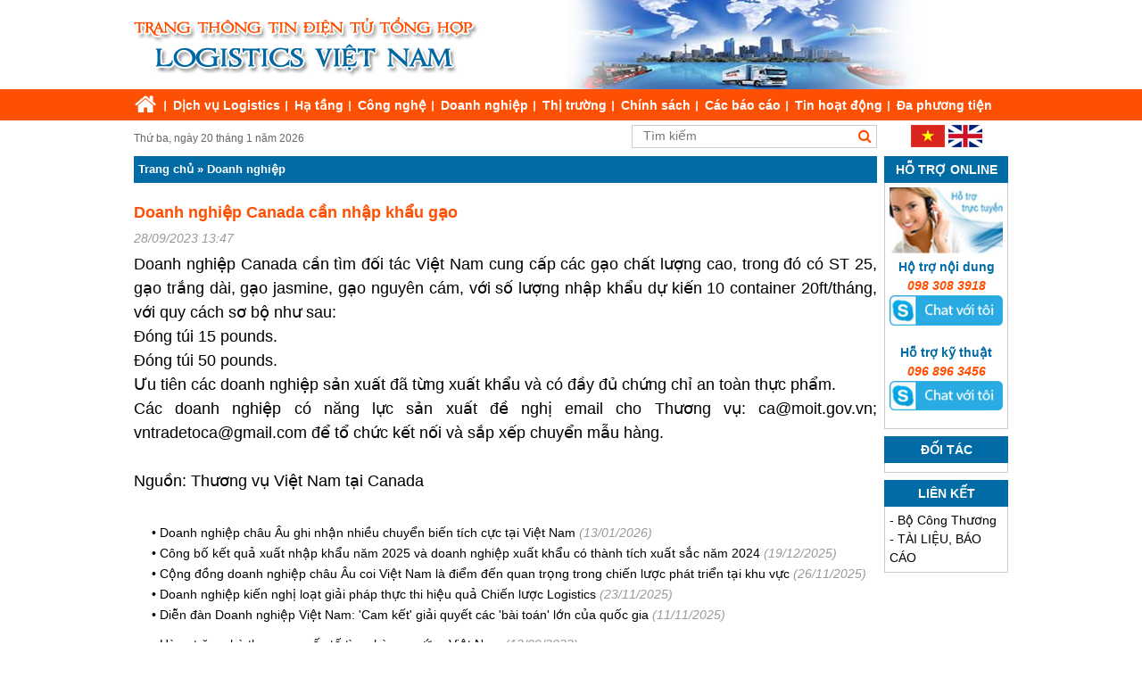

--- FILE ---
content_type: text/html; charset=UTF-8
request_url: https://logistics.gov.vn/doanh-nghiep/doanh-nghiep-canada-can-nhap-khau-gao
body_size: 18430
content:


<!DOCTYPE html PUBLIC "-//W3C//DTD XHTML 1.0 Transitional//EN" "http://www.w3.org/TR/xhtml1/DTD/xhtml1-transitional.dtd">
<html xmlns="http://www.w3.org/1999/xhtml" lang="vi-VI" xml:lang="vi-VI" prefix="og: http://ogp.me/ns#">
<head profile="http://gmpg.org/xfn/11">
<base href="https://logistics.gov.vn/" />
<meta http-equiv="Content-Type" content="text/html; charset=utf-8" />
<meta name="viewport" content="width=device-width, initial-scale=1.0">
<meta name="description" content="Doanh nghiệp Canada cần tìm đối tác Việt Nam cung cấp các gạo chất lượng cao" />
<meta name="keywords" content="logistics, kết nối giao thương, đầu tư"/>
<meta name="copyright" content="MOIT"/>
<meta name="author" content="MOIT" />
<link rel="author" href=""/>
<meta property="og:type" content="article" />
<meta property="og:title" content="Doanh nghiệp Canada cần nhập khẩu gạo" />
<meta property="og:url" content="https://logistics.gov.vn/doanh-nghiep/doanh-nghiep-canada-can-nhap-khau-gao" />
<meta property="og:description" content="Doanh nghiệp Canada cần tìm đối tác Việt Nam cung cấp các gạo chất lượng cao" />
<meta property="og:site_name" content="logistics.gov.vn" />
<meta property="og:image" content="https://logistics.gov.vn/upload/logistics gao.jpg" />
<link rel="schema.DC" href="http://purl.org/dc/elements/1.1/" />
<meta name="dc.created" content="" />
<meta name="dc.title" content="Doanh nghiệp Canada cần nhập khẩu gạo" />
<meta name="dc.identifier" content="logistics.gov.vn" />
<meta name="dc.description" content="Doanh nghiệp Canada cần tìm đối tác Việt Nam cung cấp các gạo chất lượng cao" />
<meta name="dc.subject" content="logistics, kết nối giao thương, đầu tư" />
<meta name="dc.language" scheme="ISO639-1" content="" />
<meta name="dc.publisher" content="MOIT" />
<meta name="dc.rights.copyright" content="MOIT" />
<meta name="dc.creator.name" content="" />
<meta name="dc.creator.email" content="" />
<meta name="robots" content="index, archive, follow, noodp" />
<meta name="googlebot" content="index,archive,follow,noodp" />
<meta name="msnbot" content="all,index,follow" />

<title>Doanh nghiệp Canada cần nhập khẩu gạo</title>
<link href="template/default/favicon.ico" rel="shortcut icon" type="image/x-icon" />
<link href="template/default/style/default.css?v=1712201806" rel="stylesheet" type="text/css" />
<link href="template/default/style/font-awesome.css" rel="stylesheet" type="text/css" />
<link rel="stylesheet" href="lib/jqueryui/themes/base/jquery.ui.all.css">
</head>
<div id="LoadingDiv" style="position:absolute; visibility:show; z-index:1000; filter: alpha(opacity=80); left:-1500px; top:300px;">
	<table width="200" cellpadding="20" cellspacing="1" border="0" bgcolor="#666666">
		<tr>
			<td align=center bgcolor="#FFFFFF"><img src="template/default/images/wait.gif" width="32" height="32" border="0" /><br />
			Đang Tải Dữ Liệu....</td>
		</tr>
	</table>
</div>
<script language="javascript" src="lib/jquery.js"></script>
<script src="lib/jqueryui/ui/jquery.ui.core.js"></script>
<script src="lib/jqueryui/ui/jquery.ui.widget.js"></script>
<script src="lib/jqueryui/ui/jquery.ui.mouse.js"></script>
<script src="lib/jqueryui/ui/jquery.ui.button.js"></script>
<script src="lib/jqueryui/ui/jquery.ui.draggable.js"></script>
<script src="lib/jqueryui/ui/jquery.ui.position.js"></script>
<script src="lib/jqueryui/ui/jquery.ui.resizable.js"></script>
<script src="lib/jqueryui/ui/jquery.ui.dialog.js"></script>
<script language="javascript" src="lib/lib.js?v=1712201802"></script>
<script language="javascript" src="lib/modernizr.js"></script>
<script type="text/javascript" src="lib/fancyboxv3/jquery.fancybox.js"></script>
<script type="text/javascript" src="lib/fancyboxv3/jquery.fancybox-thumbs.js"></script>
<link rel="stylesheet" type="text/css" href="lib/fancyboxv3/jquery.fancybox-thumbs.css" />
<link rel="stylesheet" type="text/css" href="lib/fancyboxv3/jquery.fancybox.css" media="screen" />
<link type="text/css" rel="stylesheet" href="lib/mmenu/jquery.mmenu.all.css" />
<script type="text/javascript" src="lib/mmenu/jquery.mmenu.min.all.js"></script>
<!--[if lt IE 9]>
	<script src="lib/html5.js"></script>
    <script src="lib/css3-mediaqueries.js"></script>
<![endif]-->

<body>

<div id="warraper">
	<div class="header cf">
    	<div class="logo"><a href="./"><img src="template/default/images/logo_vi.png" alt="" /></a></div>
        <div class="banner"></div>
    </div>
</div>
<div id="menutop">
	<div id="warraper" class="cf">
   	  	
<div id="topmenu">
    <ul id="navigation" class=" cf">
    	<li style="padding-top:2px;"><a href="./" target="" class=""><img src="template/default/images/home.png" width="30" height="30" alt="Home" /></a>
        <li><a href="https://logistics.gov.vn/dich-vu-logistics/" target="" class="">Dịch vụ Logistics</a>
            <ul>
                <li><a href="https://logistics.gov.vn/dich-vu-logistics/van-tai/" target="" class="">Vận tải</a>
                    
                </li>
                
                <li><a href="https://logistics.gov.vn/dich-vu-logistics/kho-bai/" target="" class="">Kho bãi</a>
                    
                </li>
                
                <li><a href="https://logistics.gov.vn/dich-vu-logistics/giao-nhan/" target="" class="">Giao nhận</a>
                    
                </li>
                
                <li><a href="https://logistics.gov.vn/dich-vu-logistics/cang-bien/" target="" class="">Ga, cảng, cửa khẩu</a>
                    
                </li>
                
                <li><a href="https://logistics.gov.vn/dich-vu-logistics/dich-vu-khac/" target="" class="">Khác</a>
                    
                </li>
            </ul>
            
        </li>
        
        <li><a href="https://logistics.gov.vn/ha-tang/" target="" class="">Hạ tầng</a>
            
            
        </li>
        
        <li><a href="https://logistics.gov.vn/elogistics/" target="" class="">Công nghệ</a>
            
            
        </li>
        
        <li><a href="https://logistics.gov.vn/doanh-nghiep/" target="" class="active">Doanh nghiệp</a>
            
            
        </li>
        
        <li><a href="https://logistics.gov.vn/nganh-hangthi-truong/" target="" class="">Thị trường</a>
            
            
        </li>
        
        <li><a href="https://logistics.gov.vn/chinh-sach/" target="" class="">Chính sách</a>
            <ul>
                <li><a href="https://logistics.gov.vn/chinh-sach/trong-nuoc/" target="" class="">Trong nước</a>
                    
                </li>
                
                <li><a href="https://logistics.gov.vn/chinh-sach/quoc-te/" target="" class="">Quốc tế</a>
                    
                </li>
            </ul>
            
        </li>
        
        <li><a href="https://logistics.gov.vn/nghien-cuudao-tao/" target="" class="">Các báo cáo</a>
            
            
        </li>
        
        <li><a href="https://logistics.gov.vn/tin-hoat-dong/" target="" class="">Tin hoạt động</a>
            
            
        </li>
        
        <li><a href="https://logistics.gov.vn/da-phuong-tien/" target="" class="">Đa phương tiện</a>
            
            
        </li>
    </ul>
</div>
<a href="#mobile-menu" class="mobilemnu"></a>
<nav id="mobile-menu"></nav>
<script type="text/javascript">
	$(function() {
		$('#mobile-menu').append($('#topmenu').html());
		$('nav#mobile-menu').mmenu({
			extensions	: [ 'effect-slide-menu', 'pageshadow' ],
			counters	: false,
			navbars		: [
				{
					position	: 'top',
					content		: [
						'prev',
						'close'
					]
				}
			]
		});
	});
</script>

    </div>
</div>
<div id="warraper" class="bartop maincont cf">
  	<div id="bartop" class="cf">
    	<div class="col-left">
            <div class="wdate coll1">Thứ ba, ngày 20 tháng 1 năm 2026</div>
            <div class="colr1 pdl">
            	<form name="frmsearch" id="frmsearch" method="get" action="./search/" onSubmit="return FormValidate('frmsearch');">
                <div class="bsearch cf">
                    <div class="txtbox"><input type="text" name="keyword" placeholder="Tìm kiếm" autocomplete="off" bnrequire="str" bnalert="Bạn phải nhập từ khóa tìm kiếm" /></div>
                    <div class="button"><button type="submit" class="fa fa-search" ></button></div>
                </div>
                </form>
            </div>
        </div>
        <div class="col-right">
            <div class="blang pdl">
                <a href="vi/" title="Vietnamese"><img src="template/default/images/vn.jpg" width="38" height="25" alt="Vietnamese" /></a>
                <a href="en/" title="English"><img src="template/default/images/en.jpg" width="38" height="25" alt="English" /></a>
            </div>
        </div>
    </div>
</div>

<div id="warraper" class="maincont cf">
    <div class="main cf">
        <div id="left" class="col-left">
            <div id="pathtitle"><a href=".\" class="PathCss">Trang chủ</a> &raquo; <a href="https://logistics.gov.vn/doanh-nghiep/" class="PathCss">Doanh nghiệp</a></div>
            <div class="bn-info">
            	<div class="newstitle"><h1>Doanh nghiệp Canada cần nhập khẩu gạo</h1></div>
                <div class="pdate">28/09/2023 13:47</div>
                <div class="ncontent">
                    Doanh nghiệp Canada cần t&igrave;m đối t&aacute;c Việt Nam cung cấp c&aacute;c gạo chất lượng cao, trong đ&oacute; c&oacute; ST 25, gạo trắng d&agrave;i, gạo jasmine, gạo nguy&ecirc;n c&aacute;m, với số lượng nhập khẩu dự kiến 10 container 20ft/th&aacute;ng, với quy c&aacute;ch sơ bộ như sau:<br />
Đ&oacute;ng t&uacute;i 15 pounds.<br />
Đ&oacute;ng t&uacute;i 50 pounds.<br />
Ưu ti&ecirc;n c&aacute;c doanh nghiệp sản xuất đ&atilde; từng xuất khẩu v&agrave; c&oacute; đầy đủ chứng chỉ an to&agrave;n thực phẩm.<br />
C&aacute;c doanh nghiệp c&oacute; năng lực sản xuất đề nghị email cho Thương vụ: ca@moit.gov.vn; vntradetoca@gmail.com để tổ chức kết nối v&agrave; sắp xếp chuyển mẫu h&agrave;ng.<br />
<br />
Nguồn: Thương vụ Việt Nam tại Canada
                    
                    <div class="share cf">
                        <div class="fr">
                            <g:plusone size="medium" action="share" data-href="https://logistics.gov.vn/doanh-nghiep/doanh-nghiep-canada-can-nhap-khau-gao"></g:plusone>
                        </div>
                        <div class="fr">
                            <iframe src="//www.facebook.com/plugins/like.php?href=https://logistics.gov.vn/doanh-nghiep/doanh-nghiep-canada-can-nhap-khau-gao&amp;width&amp;layout=button_count&amp;action=like&amp;show_faces=false&amp;share=true&amp;height=23" scrolling="no" frameborder="0" style="border:none; overflow:hidden; height:23px;width:160px;" allowTransparency="true"></iframe>
                        </div>
                        
                    </div>
                </div>
                <div id="NewsNew">
                    <div class="newsmore"></div>
                    <h4>&bull; <a href="https://logistics.gov.vn/doanh-nghiep/doanh-nghiep-chau-au-ghi-nhan-nhieu-chuyen-bien-tich-cuc-tai-viet-nam">Doanh nghiệp châu Âu ghi nhận nhiều chuyển biến tích cực tại Việt Nam</a> <span class="pdate">(13/01/2026)</span></h4>
                    
                        <h4>&bull; <a href="https://logistics.gov.vn/doanh-nghiep/cong-bo-ket-qua-xuat-nhap-khau-nam-2025-va-doanh-nghiep-xuat-khau-co-thanh-tich-xuat-sac-nam-2024">Công bố kết quả xuất nhập khẩu năm 2025 và doanh nghiệp xuất khẩu có thành tích xuất sắc năm 2024</a> <span class="pdate">(19/12/2025)</span></h4>
                    
                        <h4>&bull; <a href="https://logistics.gov.vn/doanh-nghiep/cong-dong-doanh-nghiep-chau-au-coi-viet-nam-la-diem-den-quan-trong-trong-chien-luoc-phat-trien-tai-khu-vuc">Cộng đồng doanh nghiệp châu Âu coi Việt Nam là điểm đến quan trọng trong chiến lược phát triển tại khu vực</a> <span class="pdate">(26/11/2025)</span></h4>
                    
                        <h4>&bull; <a href="https://logistics.gov.vn/doanh-nghiep/doanh-nghiep-kien-nghi-loat-giai-phap-thuc-thi-hieu-qua-chien-luoc-logistics">Doanh nghiệp kiến nghị loạt giải pháp thực thi hiệu quả Chiến lược Logistics</a> <span class="pdate">(23/11/2025)</span></h4>
                    
                        <h4>&bull; <a href="https://logistics.gov.vn/doanh-nghiep/dien-dan-doanh-nghiep-viet-nam-nam-2025">Diễn đàn Doanh nghiệp Việt Nam: 'Cam kết' giải quyết các 'bài toán' lớn của quốc gia</a> <span class="pdate">(11/11/2025)</span></h4>
                </div>
                <div id="NewsOld">
                    <div class="newsmore"></div>
                    <h4>&bull; <a href="https://logistics.gov.vn/doanh-nghiep/hang-tram-nha-thu-mua-quoc-te-tim-nha-cung-ung-viet-nam">Hàng trăm nhà thu mua quốc tế tìm nhà cung ứng Việt Nam</a> <span class="pdate">(13/09/2023)</span></h4>
                    
                        <h4>&bull; <a href="https://logistics.gov.vn/doanh-nghiep/doanh-nghiep-viet-nam-dau-tu-5-47-ty-usd-vao-lao">Doanh nghiệp Việt Nam đầu tư 5,47 tỷ USD vào Lào</a> <span class="pdate">(12/09/2023)</span></h4>
                    
                        <h4>&bull; <a href="https://logistics.gov.vn/doanh-nghiep/tham-gia-chuoi-cung-ung-toan-cau-doanh-nghiep-viet-can-dap-ung-tieu-chi-nao">Tham gia chuỗi cung ứng toàn cầu: Doanh nghiệp Việt cần đáp ứng tiêu chí nào</a> <span class="pdate">(31/08/2023)</span></h4>
                    
                        <h4>&bull; <a href="https://logistics.gov.vn/doanh-nghiep/doanh-nghiep-diy-cua-bi-can-tim-doi-tac-san-xuat-va-xuat-khau-chot-moc-kep-thep-va-dai-vai">Doanh nghiệp DIY của Bỉ cần tìm đối tác sản xuất và xuất khẩu chốt, móc, kẹp thép và đai vải</a> <span class="pdate">(24/08/2023)</span></h4>
                    
                        <h4>&bull; <a href="https://logistics.gov.vn/doanh-nghiep/loi-nhuan-cua-ctcp-kho-van-mien-nam-sotrans-giam-21-sau-kiem-toan-ban-nien-nam-2023-ve-99-ty-dong">Lợi nhuận của CTCP kho vận Miền Nam Sotrans giảm 21% sau kiểm toán bán niên năm 2023, về 99 tỷ đồng</a> <span class="pdate">(22/08/2023)</span></h4>
                </div>
                
            </div>
        </div>
        <div id="right" class="col-right pdl">
           

<div class="lgblock mrb hidemb">
    <div class="title">HỖ TRỢ ONLINE</div>
    <div class="box"><div class="hlimg"><img alt="" src="upload/info/hotline.jpg" /></div><div class="bsupport"><div class="hltitle">Hộ trợ nội dung</div><div class="tel">098 308 3918</div><div class="skype"><a href="skype:chat?"><img alt="" src="upload/info/skype.jpg" /></a></div></div><div class="bsupport"><div class="hltitle">Hỗ trợ kỹ thuật</div><div class="tel">096 896 3456</div><div class="skype"><a href="skype:chat?ngochoangbk"><img alt="" src="upload/info/skype.jpg" /></a></div></div></div>
</div>

<div class="lgblock mrb hidemb">
    <div class="title">Đối tác</div>
    <div class="box partner">
    
    </div>
</div>

<div class="lgblock mrb">
    <div class="title">Liên kết</div>
    <div class="box partner">
    - <a href="http://moit.gov.vn/" target="_blank">Bộ Công Thương</a><br />
    
    - <a href="https://nganhhang.vn/logistic/" target="_blank">TÀI LIỆU, BÁO CÁO</a><br />
    </div>
</div>


        </div>
    </div>
</div>

<div id="fotter">
	<div id="warraper" class="cf">
    	
<div class="finfo"><span style="font-size:18px;"><strong>Trang th&ocirc;ng tin điện tử tổng hợp logistics Việt Nam</strong></span><br />- Bản quyền thuộc về Bộ C&ocirc;ng Thương.<br /><strong>Chịu tr&aacute;ch nhiệm nội dung:</strong>&nbsp;<br />- Trung t&acirc;m Th&ocirc;ng tin C&ocirc;ng nghiệp v&agrave; Thương mại<br />- Địa chỉ: Tầng 5-6, Trụ sở Bộ C&ocirc;ng Thương,&nbsp;số 655 Phạm Văn Đồng, Phường Nghĩa Đ&ocirc;, Th&agrave;nh phố H&agrave; Nội<br />- Người chịu tr&aacute;ch nhiệm nội dung: Ph&oacute; Gi&aacute;m đốc Đinh Thị Bảo Linh<br />- Điện thoại li&ecirc;n lạc: 098 308 39 18; Thư điện tử:&nbsp;csdltmdtvitic@gmail.com<br />- Giấy ph&eacute;p số 104/GP-TTĐT ng&agrave;y 07/05/2018 của Bộ Th&ocirc;ng tin v&agrave; Truyền th&ocirc;ng,&nbsp;Giấy ph&eacute;p cấp mới số 65/GP-TTĐT ng&agrave;y 25/4/2025 của Bộ Văn h&oacute;a, Thể&nbsp;thao v&agrave; Du lịch.<br />&nbsp;</div>

<div class="fstatic">
    <strong>Số người trực tuyến:</strong> 9<br />
    <strong>Số người truy cập:</strong> 10.573.826<br />
    <a href="https://tinnhiemmang.vn/danh-ba-tin-nhiem/logisticsgovvn-1642155502" title="Chung nhan Tin Nhiem Mang" target="_blank"><img src="https://tinnhiemmang.vn/handle_cert?id=logistics.gov.vn" alt="Chung nhan Tin Nhiem Mang" style="height:80px;padding-top:10px;width:auto;"></a>
</div>

    </div>
</div>
<!-- Histats.com  START  (aync)--><script type="text/javascript">var _Hasync= _Hasync|| [];_Hasync.push(['Histats.start', '1,4178962,4,0,0,0,00010000']);_Hasync.push(['Histats.fasi', '1']);_Hasync.push(['Histats.track_hits', '']);(function() {var hs = document.createElement('script'); hs.type = 'text/javascript'; hs.async = true;hs.src = ('//s10.histats.com/js15_as.js');(document.getElementsByTagName('head')[0] || document.getElementsByTagName('body')[0]).appendChild(hs);})();</script><noscript><a href="/" target="_blank"><img  src="//sstatic1.histats.com/0.gif?4178962&101" alt="unique visitors counter" border="0"></a></noscript><!-- Histats.com  END  -->
</body>

</html>

